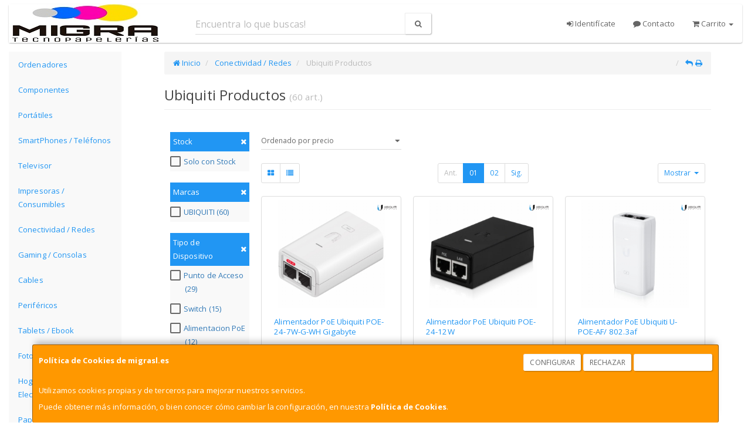

--- FILE ---
content_type: image/svg+xml
request_url: https://imagenes.web4pro.es/marcas/svg/ubiquiti.svg
body_size: 7308
content:
<svg xmlns="http://www.w3.org/2000/svg" xmlns:xlink="http://www.w3.org/1999/xlink" xml:space="preserve" id="Layer_1" x="0" y="0" style="enable-background:new 0 0 824.2 252.2" version="1.1" viewBox="0 0 824.2 252.2"><style>.st1{fill:#41a1da}.st3{fill:#504d4d}</style><path d="m217.1 139.1 5.3-17.3V2.9c-62.1 0-68.6 23.8-68.6 46.6V180c0 6.8-.7 13.9-2 21 32.9-6.1 54.4-26.5 65.3-61.9" style="fill:#0c0d0d"/><path d="M58 30H44.3V16.5H58V30zm13.7 20.5H58V36.9h13.7v13.6zM57.9 67.6H44.4V54H58v13.6zM44.2 87.9H30.7V74.4h13.6v13.5zM16.9 16.5H3.1V2.7h13.7v13.8z" class="st1"/><path d="M30.6 101.5h13.7v30.2H58V81.1h13.7V180c0 46.9 41 69.5 41 69.5-68.9 0-109.6-41.8-109.6-97.4V40.3h13.7v74.8h13.7l.1-13.6z" class="st1"/><defs><path id="SVGID_1_" d="M122.4 208.2c-18.3-.8-32.4-5.5-43.3-12.2 7.4 32.1 35 47.8 36.4 48.6l8.1 4.5c62.3-4.2 98.8-44.4 98.8-97v-11.4c-14.8 48.3-49.3 69.8-100 67.5"/></defs><clipPath id="SVGID_00000163760204545536831200000016176655900508259726_"><use xlink:href="#SVGID_1_" style="overflow:visible"/></clipPath><linearGradient id="SVGID_00000064340864449806043730000017860190386868062385_" x1="-1.5" x2="-.703" y1="595.146" y2="595.146" gradientTransform="translate(348.841 -106855.844) scale(179.8731)" gradientUnits="userSpaceOnUse"><stop offset="0" style="stop-color:#656364"/><stop offset="1" style="stop-color:#a8a5a6"/></linearGradient><path d="M122.4 208.2c-18.3-.8-32.4-5.5-43.3-12.2 7.4 32.1 35 47.8 36.4 48.6l8.1 4.5c62.3-4.2 98.8-44.4 98.8-97v-11.4c-14.8 48.3-49.3 69.8-100 67.5" style="clip-path:url(#SVGID_00000163760204545536831200000016176655900508259726_);fill:url(#SVGID_00000064340864449806043730000017860190386868062385_)"/><path d="M621.998 145.394c-11.2 0-20-3.066-26-9.2-6.133-6.266-9.2-15.333-9.066-26.933V54.995h.133c3.067 0 12.8.666 12.8 9.866v47.2c.4 14 8.4 22 22 22 13.733 0 21.733-8 22-22v-47.2c0-9.2 9.867-9.866 12.8-9.866h.133v54.266c.134 11.6-2.8 20.667-9.066 26.933-5.734 6-14.534 9.2-25.734 9.2m-298.532 0c-11.2 0-20-3.066-26-9.2-6.133-6.266-9.2-15.333-9.067-26.933l.134-54.266h.133c3.067 0 12.8.666 12.8 9.866l-.133 47.2c.4 14 8.4 22 22 22 13.733 0 21.733-8 22-22l.133-47.2c0-9.2 9.866-9.866 12.8-9.866h.133l.133 54.133c.134 11.6-2.8 20.666-9.066 26.933-6 6.133-14.8 9.333-26 9.333m206.8-11.333c-22 0-25.2-21.2-25.2-33.733 0-10.134 2.4-34.133 25.2-34.133 22 0 25.2 21.6 25.2 34.133 0 10.133-2.4 33.733-25.2 33.733m49.6 9.467c0-1.334-.267-5.867-2.8-8.667-1.334-1.467-3.2-2.133-5.467-2.133h-15.067c8.133-7.867 12.667-19.334 12.667-32.4 0-21.734-10.134-45.467-38.8-45.467-28.534 0-38.8 23.6-38.8 45.467 0 21.733 10.133 45.066 38.666 45.066h.134c2.133-.133 4.533-.4 6.8-.666 1.333-.134 2.8-.4 4.266-.667l2.267-.4 36.133-.133zm99.199.933V64.728c0-9.2 9.867-9.867 12.8-9.867h.133v88.133c0 .8-.666 1.467-1.466 1.467h-11.467zm-217.466.4v-80c0-9.2 9.866-9.866 12.8-9.866h.133v88.266c0 .8-.667 1.467-1.467 1.467l-11.466.133zm320.266-.4V64.595c0-9.2 9.733-9.867 12.8-9.867h.133v88.266c0 .8-.667 1.467-1.467 1.467h-11.466zm-77.2-89.333V66.46h26.4v78h11.466c.8 0 1.467-.667 1.467-1.467V66.461h24.133c.8 0 1.467-.666 1.467-1.466v-9.867h-64.933z" class="st3"/><path d="M704.932 55.128V66.46h26.4v78h11.466c.8 0 1.467-.667 1.467-1.467V66.461h24.133c.8 0 1.467-.666 1.467-1.466v-9.867h-64.933zm-290.133 78h-20.533v-29.334h19.2c6 0 16.133 2.534 16.133 14.667 0 11.333-8.667 14.4-14.8 14.667m11.333-53.467c0 4.8-1.466 8.667-4.4 10.533-2.133 1.334-5.066 2.134-9.2 2.4h-19.2v-26h18.4c10.267.4 14.4 4.667 14.4 13.067m1.467 18.533-1.067-.4 1.067-.4c7.467-3.2 12.133-10.8 12.133-18.666 0-14.533-10.266-23.467-28.133-23.467h-31.067v89.2h33.734c3.6 0 8.266-.267 12.266-1.733 9.734-3.6 15.867-12.4 15.867-21.867-.133-8.133-4-19.467-14.8-22.667m-137.333 73.2h4.8l11.867 19.067h.133v-19.067h4.267v25.867h-4.8l-11.867-19.067h-.133v19.067h-4.267v-25.867zm69.733 0h18.667v3.867h-14.134v6.8H377.6v3.733h-13.067v7.6h14.4v3.867H360v-25.867zm64.133 0h20.934v3.867h-8.267v22h-4.533v-22h-8.134v-3.867zm66 0h4.667l4.666 19.867h.134l5.2-19.867h4.666l5.067 19.867h.133l4.8-19.867h4.667l-7.2 25.867h-4.667l-5.2-19.867h-.133l-5.333 19.867h-4.667l-6.8-25.867zm90.4 3.067c-1.2 0-2.533.267-3.6.8-.933.533-1.867 1.333-2.4 2.267-.667.933-1.067 2-1.333 3.2-.667 2.4-.667 4.933 0 7.2.266 1.2.8 2.266 1.333 3.2.667.933 1.467 1.733 2.4 2.266 1.067.534 2.267.8 3.6.8 1.333 0 2.533-.266 3.6-.8a5.649 5.649 0 0 0 2.4-2.266c.667-.934 1.067-2 1.333-3.2.267-1.2.4-2.4.4-3.6 0-1.2-.133-2.4-.4-3.6-.266-1.2-.8-2.267-1.333-3.2-.667-.934-1.467-1.734-2.4-2.267-.933-.533-2.133-.8-3.6-.8m0-3.733c1.867 0 3.6.4 5.2 1.066 1.467.667 2.8 1.734 3.867 2.934 1.066 1.2 1.866 2.666 2.4 4.266.533 1.6.8 3.334.8 5.2s-.267 3.6-.8 5.2c-.534 1.6-1.334 3.067-2.4 4.267-1.067 1.2-2.4 2.267-3.867 2.933-1.467.667-3.333 1.067-5.2 1.067s-3.6-.4-5.2-1.067c-1.467-.666-2.8-1.733-3.867-2.933-1.066-1.2-1.866-2.667-2.4-4.267-.533-1.6-.8-3.333-.8-5.2s.267-3.6.8-5.2c.534-1.6 1.334-3.066 2.4-4.266a11.317 11.317 0 0 1 9.067-4m64.4 12.4h7.466c1.467 0 2.534-.4 3.334-1.067.8-.667 1.066-1.733 1.066-3.067a5.35 5.35 0 0 0-.4-2c-.266-.533-.533-.933-.933-1.2-.4-.266-.933-.533-1.467-.533-.533-.133-1.066-.133-1.733-.133h-7.333v8zm-4.534-11.734h12.4c2.8 0 4.934.667 6.4 1.867 1.467 1.2 2.134 2.933 2.134 5.2 0 1.2-.134 2.267-.534 3.067s-.8 1.466-1.2 2c-.4.4-.933.8-1.466 1.066-.4.134-.667.267-1.067.4v.134c.4 0 .8.133 1.2.4.4.133.8.533 1.2.933.4.4.667.933.933 1.6.267.667.4 1.467.4 2.533 0 1.467.134 2.934.4 4.134.267 1.2.534 2.133 1.067 2.666h-4.8c-.4-.533-.533-1.2-.533-1.866 0-.667-.134-1.334-.134-2 0-1.2-.133-2.267-.266-3.067-.134-.8-.4-1.6-.8-2.133-.4-.534-.934-.934-1.6-1.2-.8-.267-1.734-.4-2.534-.4h-6.666v10.666h-4.534v-26zm69.067 0h4.533v11.734l11.6-11.734h5.6l-10.4 10.267 11.067 15.6h-5.6l-8.533-12.4-3.734 3.6v8.667h-4.533v-25.734zm70.266 17.2c0 .934.134 1.867.534 2.534.266.666.8 1.333 1.466 1.733.667.4 1.334.8 2.134.933.8.267 1.6.267 2.533.267s1.867-.133 2.533-.4c.667-.267 1.334-.533 1.734-.933.4-.4.8-.8.933-1.2.133-.534.267-.934.267-1.467 0-.933-.267-1.733-.667-2.133-.4-.4-.933-.8-1.467-.934-1.066-.4-2.133-.666-3.2-.933-1.2-.267-2.666-.667-4.533-1.2a12.658 12.658 0 0 1-2.8-1.2c-.667-.4-1.333-.933-1.733-1.6-.4-.533-.8-1.2-.934-1.867s-.266-1.333-.266-2c-.134-2.266 1.066-4.533 2.933-5.733.933-.667 1.867-1.067 3.067-1.467 1.2-.266 2.266-.4 3.466-.4 1.334 0 2.667.134 3.867.534 1.2.4 2.267.933 3.2 1.6s1.6 1.6 2.133 2.533c.534 1.067.8 2.267.8 3.6h-4.533c-.133-1.733-.667-2.8-1.733-3.6-1.067-.667-2.267-1.067-3.867-1.067-.533 0-1.067 0-1.6.134-.533.133-1.067.266-1.467.533-.4.267-.8.667-1.2 1.067-.266.533-.533 1.066-.4 1.6 0 .933.267 1.6.8 2.133.534.533 1.334.933 2.267 1.2.133 0 .533.133 1.2.267l2.267.533 2.4.667c.8.266 1.333.4 1.733.4.8.266 1.6.666 2.267 1.066s1.2.934 1.6 1.6c.4.534.8 1.2.933 1.867.267.667.267 1.333.267 2 0 1.333-.267 2.533-.934 3.733-.533 1.067-1.333 1.867-2.4 2.534s-2.133 1.2-3.333 1.466c-1.2.267-2.533.4-3.733.4-1.467 0-2.8-.133-4.134-.533-1.2-.267-2.4-.933-3.466-1.6-.934-.8-1.734-1.733-2.267-2.933-.533-1.2-.933-2.534-.933-4.134l4.266.4zm31.334-125.866h1.6c1.333 0 2.533 0 2.533-1.6 0-1.333-1.067-1.467-2.133-1.467h-2v3.067zm-1.467-4.267h3.733c2.267 0 3.334.934 3.334 2.8 0 1.734-1.067 2.534-2.534 2.667l2.8 4.267h-1.6l-2.666-4.134h-1.6v4.134h-1.467V58.46zm3.2 11.867c3.867 0 6.8-3.067 6.8-7.067s-2.933-6.933-6.8-6.933-6.8 3.067-6.8 6.933c0 4 2.933 7.067 6.8 7.067m0-15.333c4.533 0 8.267 3.6 8.267 8.133 0 4.8-3.734 8.267-8.267 8.267-4.533 0-8.267-3.6-8.267-8.267 0-4.533 3.734-8.133 8.267-8.133" class="st3"/></svg>